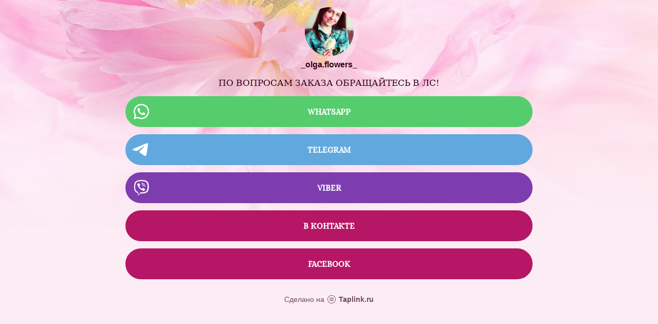

--- FILE ---
content_type: text/html; charset=utf-8
request_url: https://taplink.cc/_olga.flowers_
body_size: 1733
content:
<!DOCTYPE html> <html prefix="og: http://ogp.me/ns#" lang="ru" data-format-date="d.m.Y" data-format-datetime="d.m.Y H:i"> <head> <title>_olga.flowers_ at Taplink</title>    <meta name=viewport content="width=device-width, user-scalable=no, initial-scale=1, maximum-scale=1, shrink-to-fit=no"/> <meta name=HandheldFriendly content=true> <meta http-equiv=Content-Type content='text/html; charset=utf-8'>     <link type='text/css' rel=stylesheet href='//us.x.taplink.st/s/css/frontend.css?1.2.10001'>      <link rel=icon href="https://taplink.st/a/9/1/e/a/14b71a.jpg?276">  <link rel=apple-touch-icon sizes=300x300 href="https://taplink.st/a/9/1/e/a/14b71a.jpg?276"/>  <link rel=canonical href="https://taplink.cc/_olga.flowers_"/> <meta name=format-detection content="telephone=no"/> <meta name=referrer content=always> <link rel=image_src href="https://taplink.st/a/9/1/e/a/14b71a.jpg?276"/> <meta property="og:image" content="https://taplink.st/a/9/1/e/a/14b71a.jpg?276"> <meta property="og:type" content=website /> <meta property="og:title" content="_olga.flowers_ at Taplink"/>  <meta property="og:url" content="https://taplink.cc/_olga.flowers_"/> <meta property="og:site_name" content="Taplink"/> <link rel="manifest" href="/20ebb5b01357594.webmanifest"> </head> <body> <div class="main base-theme main-theme">    <style> html {min-height: 100%}</style> <script>
	window.account = {"account_id":1672540,"language_id":1,"language_code":"ru","language_code_account":"ru","main_page_id":1510324,"profile_id":1357594,"is_hidelink":false,"is_plus":0,"is_trial":0,"is_full_trial":0,"tariff_current":"basic","utc_timezone":3,"currency_id":1,"plan_until":1625011200,"nickname":"_olga.flowers_","has_nickname":1,"profile_link":"https://taplink.cc/_olga.flowers_","theme":{"heading":{"font":14,"color":"#30041a","transform":"u","weight":2},"screen":{"font":18,"color":"#30041a","bg":null,"gradient":null},"avatar":{"title":{"color":"#30041a","font":17},"bio":{"color":"#30041a","font":17}},"link":{"bg":"#b51665","transform":"u","weight":2,"font":14,"subtitle":{"font":18},"radius":40},"bg":{"size":"adaptive","picture":{"link":"/s/i/themes/536597.jpg","width":2048,"height":450},"height":"450","color":"#fcecf4"},"block":{"radius":15,"pictures":{"title":"#30041A","text":"#30041A","button_text":"#B51665","nav":"#B51665"},"padding":1},"sections":{"_":1,"p":{"heading":{"weight":1},"link":{"transparent":30,"border":{"width":0}},"bg":{"picture":null,"color":"#fff8f9"}}}},"menu":null,"menu_items":null,"addons":{"codes":[{"cb":"yandexMetrikaInit","cookie":"analytics","data":{"id":44929738,"simple":true}}]},"locales":{"pages":"ru"},"avatar":{"path":"9/1/e/a/","title":"","bio":"","a":"95:jpg?276","is_hide_text":0},"currency":{"title":"₽","code":"RUB","format":"%p %c","precision":2},"products":[],"username":"_olga.flowers_","current_page_id":1510324,"widgets":[],"custom_domain":false,"domain":"taplink.ru","client":{"country":"us","timestamp":1769492841},"locale":{"formats":{"date":"d.m.Y"},"current":"ru","direction":"ltr"},"number":{"decimal":".","thousands":" ","precision":2},"weight":{"decimal":".","thousands":" ","precision":3},"ts":"ec0d1ef5","html":""};
	window.data = {"page_id":1510324,"fields":[{"section":null,"items":[{"block_id":8923232,"options":[],"block_type_id":8,"block_type_name":"avatar","addon_target":null},{"block_id":8923922,"options":{"text":"ПО ВОПРОСАМ ЗАКАЗА ОБРАЩАЙТЕСЬ В ЛС!","text_size":"md","text_align":"center","color":"","font":""},"block_type_id":1,"block_type_name":"text","addon_target":null},{"block_id":20483180,"options":{"items":[{"n":"whatsapp","t":"WhatsApp","v":"79197034041","link":{"b":"https://api.whatsapp.com/send?phone=79197034041&text=","a":{"default":"whatsapp://send?phone=79197034041&text="}},"i":"wh"},{"n":"telegram","t":"Telegram","v":"Olgaflowers","link":{"b":"https://t.me/Olgaflowers","a":{"default":"tg://resolve?domain=Olgaflowers"}},"i":"tg"},{"n":"viber","t":"Viber","v":"79197034041","link":{"b":"viber://chat?number=%2B79197034041"},"i":"vb"}]},"block_type_id":3,"block_type_name":"messenger","addon_target":["link"],"hash":"3c3f25","slot":{"whatsapp":1,"telegram":2,"viber":5},"stat":{"whatsapp":"0e8a99.1.whatsapp","telegram":"ae1636.2.telegram","viber":"2028b5.5.viber"}},{"block_id":8923366,"options":{"title":"В Контакте ","link_color":"#ffffff","link_bg":"#7795f8","value":"https://vk.com/olga.flowers"},"block_type_id":2,"block_type_name":"link","addon_target":["form","link"],"stat":"704492"},{"block_id":8923580,"options":{"title":"Facebook ","link_color":"#ffffff","link_bg":"#7795f8","value":"https://www.facebook.com/olivka.13"},"block_type_id":2,"block_type_name":"link","addon_target":["form","link"],"stat":"ce5bb6"}]}],"options":[]};
</script> <script type='text/javascript' src='//us.x.taplink.st/s/js/frontend.js?1.2.10001'></script> <div class="page vue"> <router-view></router-view> </div> </div> </body> </html>